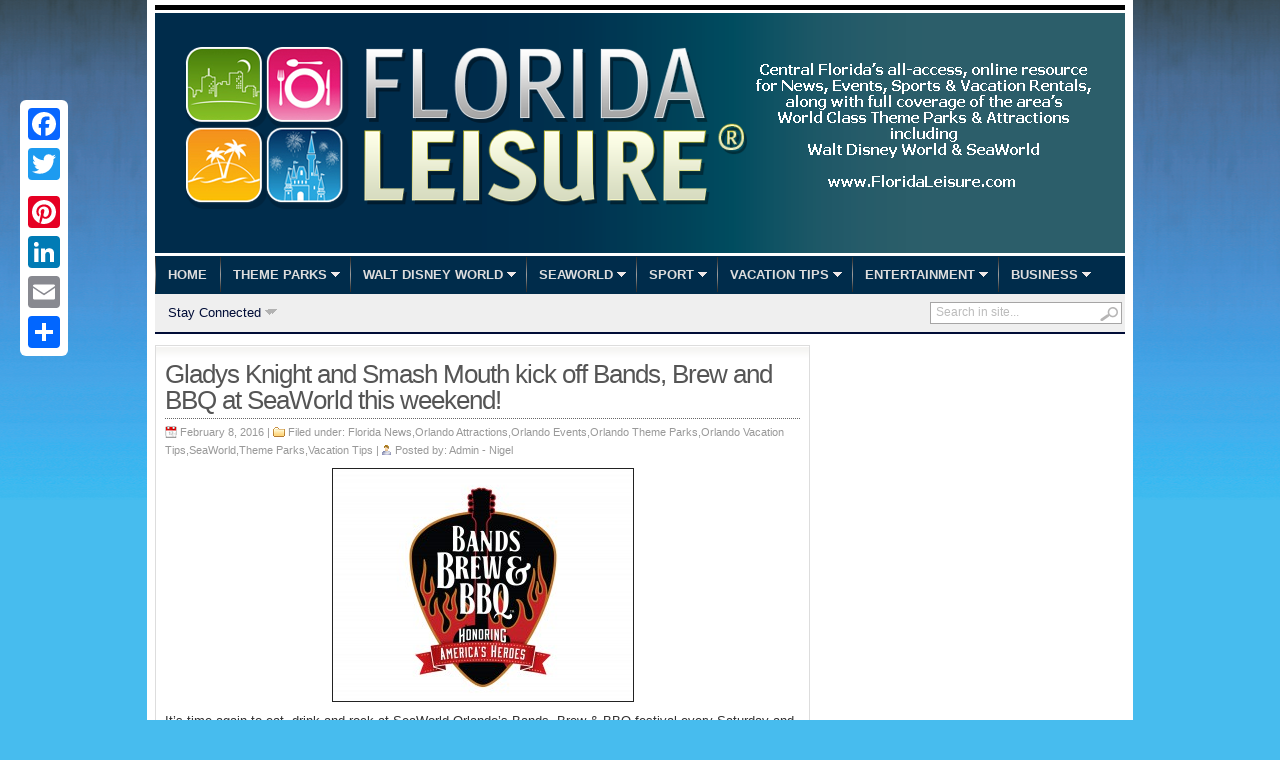

--- FILE ---
content_type: text/html; charset=UTF-8
request_url: http://www.floridaleisure.com/gladys-knight-and-smash-mouth-kick-off-bands-bbq-and-brew-at-seaworld-this-weekend/
body_size: 12441
content:
<!DOCTYPE html PUBLIC "-//W3C//DTD XHTML 1.0 Transitional//EN" "http://www.w3.org/TR/xhtml1/DTD/xhtml1-transitional.dtd">
<html xmlns="http://www.w3.org/1999/xhtml">
<head profile="http://gmpg.org/xfn/11">
<meta name="google-site-verification" content="Wg5VgOkLo0A4MiSKkH4gLpeeHyOcejHkNjBHA02PO44" />

<meta http-equiv="Content-Type" content="text/html; charset=UTF-8" />
	
<title>Gladys Knight and Smash Mouth kick off Bands, Brew and BBQ at SeaWorld this weekend!</title>

	<link rel="stylesheet" type="text/css" media="all" href="http://www.floridaleisure.com/wp-content/themes/transcript-v27/transcript/style.css" />

	<link rel="alternate" type="application/rss+xml" title="RSS 2.0" href="http://www.floridaleisure.com/feed/" />	
	<link rel="pingback" href="http://www.floridaleisure.com/xmlrpc.php" />

	
<!-- All in One SEO Pack 2.3.9.1 by Michael Torbert of Semper Fi Web Design[381,477] -->
<link rel="author" href="" />
<meta name="description" itemprop="description" content="It’s time again to eat, drink and rock at SeaWorld Orlando’s Bands, Brew &amp; BBQ festival every Saturday and Sunday, February 13 through March 6. The event is" />

<meta name="keywords" itemprop="keywords" content="bands bbq &amp; brew" />

<link rel="canonical" href="http://www.floridaleisure.com/gladys-knight-and-smash-mouth-kick-off-bands-bbq-and-brew-at-seaworld-this-weekend/" />
<!-- /all in one seo pack -->
<link rel='dns-prefetch' href='//s.w.org' />
<link rel="alternate" type="application/rss+xml" title=" &raquo; Feed" href="http://www.floridaleisure.com/feed/" />
<link rel="alternate" type="application/rss+xml" title=" &raquo; Comments Feed" href="http://www.floridaleisure.com/comments/feed/" />
		<script type="text/javascript">
			window._wpemojiSettings = {"baseUrl":"https:\/\/s.w.org\/images\/core\/emoji\/11\/72x72\/","ext":".png","svgUrl":"https:\/\/s.w.org\/images\/core\/emoji\/11\/svg\/","svgExt":".svg","source":{"concatemoji":"http:\/\/www.floridaleisure.com\/wp-includes\/js\/wp-emoji-release.min.js?ver=4.9.23"}};
			!function(e,a,t){var n,r,o,i=a.createElement("canvas"),p=i.getContext&&i.getContext("2d");function s(e,t){var a=String.fromCharCode;p.clearRect(0,0,i.width,i.height),p.fillText(a.apply(this,e),0,0);e=i.toDataURL();return p.clearRect(0,0,i.width,i.height),p.fillText(a.apply(this,t),0,0),e===i.toDataURL()}function c(e){var t=a.createElement("script");t.src=e,t.defer=t.type="text/javascript",a.getElementsByTagName("head")[0].appendChild(t)}for(o=Array("flag","emoji"),t.supports={everything:!0,everythingExceptFlag:!0},r=0;r<o.length;r++)t.supports[o[r]]=function(e){if(!p||!p.fillText)return!1;switch(p.textBaseline="top",p.font="600 32px Arial",e){case"flag":return s([55356,56826,55356,56819],[55356,56826,8203,55356,56819])?!1:!s([55356,57332,56128,56423,56128,56418,56128,56421,56128,56430,56128,56423,56128,56447],[55356,57332,8203,56128,56423,8203,56128,56418,8203,56128,56421,8203,56128,56430,8203,56128,56423,8203,56128,56447]);case"emoji":return!s([55358,56760,9792,65039],[55358,56760,8203,9792,65039])}return!1}(o[r]),t.supports.everything=t.supports.everything&&t.supports[o[r]],"flag"!==o[r]&&(t.supports.everythingExceptFlag=t.supports.everythingExceptFlag&&t.supports[o[r]]);t.supports.everythingExceptFlag=t.supports.everythingExceptFlag&&!t.supports.flag,t.DOMReady=!1,t.readyCallback=function(){t.DOMReady=!0},t.supports.everything||(n=function(){t.readyCallback()},a.addEventListener?(a.addEventListener("DOMContentLoaded",n,!1),e.addEventListener("load",n,!1)):(e.attachEvent("onload",n),a.attachEvent("onreadystatechange",function(){"complete"===a.readyState&&t.readyCallback()})),(n=t.source||{}).concatemoji?c(n.concatemoji):n.wpemoji&&n.twemoji&&(c(n.twemoji),c(n.wpemoji)))}(window,document,window._wpemojiSettings);
		</script>
		<style type="text/css">
img.wp-smiley,
img.emoji {
	display: inline !important;
	border: none !important;
	box-shadow: none !important;
	height: 1em !important;
	width: 1em !important;
	margin: 0 .07em !important;
	vertical-align: -0.1em !important;
	background: none !important;
	padding: 0 !important;
}
</style>
<link rel='stylesheet' id='main-style-css'  href='http://www.floridaleisure.com/wp-content/plugins/category-post-list-widget/css/main.css?ver=4.9.23' type='text/css' media='all' />
<link rel='stylesheet' id='category-posts-css'  href='http://www.floridaleisure.com/wp-content/plugins/category-posts/cat-posts.css?ver=4.6.1' type='text/css' media='all' />
<link rel='stylesheet' id='gabfire-widget-css-css'  href='http://www.floridaleisure.com/wp-content/plugins/gabfire-widget-pack/css/style.css?ver=4.9.23' type='text/css' media='all' />
<link rel='stylesheet' id='A2A_SHARE_SAVE-css'  href='http://www.floridaleisure.com/wp-content/plugins/add-to-any/addtoany.min.css?ver=1.12' type='text/css' media='all' />
<style id='A2A_SHARE_SAVE-inline-css' type='text/css'>
@media screen and (max-width:980px){
.a2a_floating_style.a2a_vertical_style{display:none;}
}
</style>
<script type='text/javascript' src='http://ajax.googleapis.com/ajax/libs/jquery/1/jquery.min.js?ver=4.9.23'></script>
<script type='text/javascript' src='http://www.floridaleisure.com/wp-content/plugins/add-to-any/addtoany.min.js?ver=1.0'></script>
<script type='text/javascript' src='http://www.floridaleisure.com/wp-content/plugins/category-post-list-widget/js/jquery.cycle.all.js?ver=4.9.23'></script>
<script type='text/javascript' src='http://www.floridaleisure.com/wp-includes/js/jquery/jquery-migrate.min.js?ver=1.4.1'></script>
<script type='text/javascript' src='http://www.floridaleisure.com/wp-content/themes/transcript-v27/transcript/inc/js/contentslider.js?ver=4.9.23'></script>
<script type='text/javascript' src='http://www.floridaleisure.com/wp-content/themes/transcript-v27/transcript/inc/js/slides.min.jquery.js?ver=4.9.23'></script>
<script type='text/javascript' src='http://www.floridaleisure.com/wp-content/themes/transcript-v27/transcript/inc/js/jCarouselLite.js?ver=4.9.23'></script>
<script type='text/javascript' src='http://www.floridaleisure.com/wp-content/themes/transcript-v27/transcript/inc/js/flowplayer/flowplayer-3.2.6.min.js?ver=4.9.23'></script>
<script type='text/javascript' src='http://www.floridaleisure.com/wp-content/themes/transcript-v27/transcript/inc/js/superfish-1.4.8.js?ver=4.9.23'></script>
<link rel='https://api.w.org/' href='http://www.floridaleisure.com/wp-json/' />
<link rel="EditURI" type="application/rsd+xml" title="RSD" href="http://www.floridaleisure.com/xmlrpc.php?rsd" />
<link rel="wlwmanifest" type="application/wlwmanifest+xml" href="http://www.floridaleisure.com/wp-includes/wlwmanifest.xml" /> 
<link rel='prev' title='Orlando City Opens Preseason with 4-0 victory over Eastern Florida State College' href='http://www.floridaleisure.com/orlando-city-opens-preseason-with-4-0-victory-over-eastern-florida-state-college/' />
<link rel='next' title='2015 Florida Real Estate Report &#8211; Quarter 4' href='http://www.floridaleisure.com/2015-florida-real-estate-report-quarter-4/' />
<meta name="generator" content="WordPress 4.9.23" />
<link rel='shortlink' href='http://www.floridaleisure.com/?p=22509' />
<link rel="alternate" type="application/json+oembed" href="http://www.floridaleisure.com/wp-json/oembed/1.0/embed?url=http%3A%2F%2Fwww.floridaleisure.com%2Fgladys-knight-and-smash-mouth-kick-off-bands-bbq-and-brew-at-seaworld-this-weekend%2F" />
<link rel="alternate" type="text/xml+oembed" href="http://www.floridaleisure.com/wp-json/oembed/1.0/embed?url=http%3A%2F%2Fwww.floridaleisure.com%2Fgladys-knight-and-smash-mouth-kick-off-bands-bbq-and-brew-at-seaworld-this-weekend%2F&#038;format=xml" />

<script type="text/javascript">
var a2a_config=a2a_config||{};a2a_config.callbacks=a2a_config.callbacks||[];a2a_config.templates=a2a_config.templates||{};
</script>
<script type="text/javascript" src="http://static.addtoany.com/menu/page.js" async="async"></script>
<script type="text/javascript">
var _gaq = _gaq || [];
_gaq.push(['_setAccount', 'UA-0000000-0']);
_gaq.push(['_trackPageview']);
(function() {
var ga = document.createElement('script'); ga.type = 'text/javascript'; ga.async = true;
ga.src = ('https:' == document.location.protocol ? 'https://ssl' : 'http://www') + '.google-analytics.com/ga.js';
var s = document.getElementsByTagName('script')[0]; s.parentNode.insertBefore(ga, s);
})();
</script>

<!-- Google Webmaster Tools plugin for WordPress -->
<meta name="google-site-verification" content="yl6mX-ADlB5LQpNjYn5mOR0o5iNBnjvWgktQYkcRVhw" />
<script type="text/javascript">
<!--
/******************************************************************************
***   COPY PROTECTED BY http://chetangole.com/blog/wp-copyprotect/   version 3.1.0 ****
******************************************************************************/
var message="© Florida Leisure / All Rights Reserved";
function clickIE4(){
if (event.button==2){
alert(message);
return false;
}
}

function clickNS4(e){
if (document.layers||document.getElementById&&!document.all){
if (e.which==2||e.which==3){
alert(message);
return false;
}
}
}

if (document.layers){
document.captureEvents(Event.MOUSEDOWN);
document.onmousedown=clickNS4;
}
else if (document.all&&!document.getElementById){
document.onmousedown=clickIE4;
}
document.oncontextmenu=new Function("alert(message);return false")
// --> 
</script>

<script type="text/javascript">
/******************************************************************************
***   COPY PROTECTED BY http://chetangole.com/blog/wp-copyprotect/   version 3.1.0 ****
******************************************************************************/
function disableSelection(target){
if (typeof target.onselectstart!="undefined") //For IE 
	target.onselectstart=function(){return false}
else if (typeof target.style.MozUserSelect!="undefined") //For Firefox
	target.style.MozUserSelect="none"
else //All other route (For Opera)
	target.onmousedown=function(){return false}
target.style.cursor = "default"
}
</script>
<link href="http://www.floridaleisure.com/wp-content/themes/transcript-v27/transcript/styles/blue.css" rel="stylesheet" type="text/css" />

	<script type='text/javascript'>
	(function($) {
		$(document).ready(function() { 
			
			$('a[href=#top]').click(function(){	$('html, body').animate({scrollTop:0}, 'slow');	return false; });
			
			$("ul.tabs").tabs("div.panes > div");			
			$("ul.sc_tabs").tabs("div.sc_tabs-content > div");
			
			$("#mediabar .container").jCarouselLite({
								scroll: 2,
				speed: 800,	
				visible: 6,
				start: 0,
				circular: false,
				btnPrev: "#previous_button",
				btnNext: "#next_button"
			});
			
			$('#slides').slides({
								preload: true,
				autoHeight: true
			});			
		});
	})(jQuery);
	</script>
<link rel="shortcut icon" href="http://www.floridaleisure.com/wp-content/themes/transcript-v27/transcript/inc/admin//images/favicon.ico" />
<!-- BEGIN GADWP v4.9.3.2 Universal Tracking - https://deconf.com/google-analytics-dashboard-wordpress/ -->
<script>
  (function(i,s,o,g,r,a,m){i['GoogleAnalyticsObject']=r;i[r]=i[r]||function(){
  (i[r].q=i[r].q||[]).push(arguments)},i[r].l=1*new Date();a=s.createElement(o),
  m=s.getElementsByTagName(o)[0];a.async=1;a.src=g;m.parentNode.insertBefore(a,m)
  })(window,document,'script','//www.google-analytics.com/analytics.js','ga');
  ga('create', 'UA-1664544-1', 'auto');
  ga('send', 'pageview');
</script>

<!-- END GADWP Universal Tracking -->

	

		
</head>

<body class="post-template-default single single-post postid-22509 single-format-standard">


<div class="wrapper">

	<div id="masthead"></div>
	
	<div id="header">

				
		<div id="logo" style="padding:30px 0 15px 15px;">
		
							<a href="http://www.floridaleisure.com/" title="">
					<img src="http://www.floridaleisure.com/wp-content/uploads/2014/08/florida-leisure-logoweb1.png" alt="" title=""/>
				</a>
					</div><!-- /logo -->
		
		<div class="banner">
					</div>
			
				<div class="clear"></div>	
		
		
	</div><!-- /header -->
		
	<div class="clear"></div>		
	
	<div id="mainmenu">
		<ul class="mainnav dropdown">
			<li ><a href="http://www.floridaleisure.com/" title="">Home</a></li>
			<li id="menu-item-17383" class="menu-item menu-item-type-taxonomy menu-item-object-category current-post-ancestor current-menu-parent current-post-parent menu-item-has-children menu-item-17383"><a href="http://www.floridaleisure.com/category/theme-parks/">Theme Parks</a>
<ul class="sub-menu">
	<li id="menu-item-18089" class="menu-item menu-item-type-taxonomy menu-item-object-category menu-item-18089"><a href="http://www.floridaleisure.com/category/busch-gardens/">Busch Gardens</a></li>
	<li id="menu-item-18187" class="menu-item menu-item-type-taxonomy menu-item-object-category menu-item-18187"><a href="http://www.floridaleisure.com/category/legoland-florida/">Legoland Florida</a></li>
	<li id="menu-item-18093" class="menu-item menu-item-type-taxonomy menu-item-object-category menu-item-18093"><a href="http://www.floridaleisure.com/category/universal-orlando/">Universal Orlando</a></li>
	<li id="menu-item-18186" class="menu-item menu-item-type-taxonomy menu-item-object-category menu-item-18186"><a href="http://www.floridaleisure.com/category/kennedy-space-center/">Kennedy Space Center</a></li>
	<li id="menu-item-18171" class="menu-item menu-item-type-taxonomy menu-item-object-category menu-item-has-children menu-item-18171"><a href="http://www.floridaleisure.com/category/orlando-water-parks/">Orlando Water Parks</a>
	<ul class="sub-menu">
		<li id="menu-item-18177" class="menu-item menu-item-type-taxonomy menu-item-object-category menu-item-18177"><a href="http://www.floridaleisure.com/category/wet-n-wild-orlando-2/">Wet N Wild Orlando</a></li>
	</ul>
</li>
</ul>
</li>
<li id="menu-item-17377" class="menu-item menu-item-type-taxonomy menu-item-object-category menu-item-has-children menu-item-17377"><a href="http://www.floridaleisure.com/category/walt-disney-world/">Walt Disney World</a>
<ul class="sub-menu">
	<li id="menu-item-18092" class="menu-item menu-item-type-taxonomy menu-item-object-category menu-item-18092"><a href="http://www.floridaleisure.com/category/magic-kingdom-at-walt-disney-world/">Magic Kingdom at Walt Disney World</a></li>
	<li id="menu-item-18091" class="menu-item menu-item-type-taxonomy menu-item-object-category menu-item-18091"><a href="http://www.floridaleisure.com/category/epcot-at-walt-disney-world-orlando/">Epcot at Walt Disney World Orlando</a></li>
	<li id="menu-item-18170" class="menu-item menu-item-type-taxonomy menu-item-object-category menu-item-18170"><a href="http://www.floridaleisure.com/category/disneys-hollywood-studios/">Disney&#8217;s Hollywood Studios</a></li>
	<li id="menu-item-18090" class="menu-item menu-item-type-taxonomy menu-item-object-category menu-item-18090"><a href="http://www.floridaleisure.com/category/disneys-animal-kingdom/">Disney&#8217;s Animal Kingdom</a></li>
	<li id="menu-item-18198" class="menu-item menu-item-type-taxonomy menu-item-object-category menu-item-18198"><a href="http://www.floridaleisure.com/category/downtown-disney-orlando/">Downtown Disney Orlando</a></li>
</ul>
</li>
<li id="menu-item-18085" class="menu-item menu-item-type-taxonomy menu-item-object-category current-post-ancestor current-menu-parent current-post-parent menu-item-has-children menu-item-18085"><a href="http://www.floridaleisure.com/category/seaworld/">SeaWorld</a>
<ul class="sub-menu">
	<li id="menu-item-18088" class="menu-item menu-item-type-taxonomy menu-item-object-category menu-item-18088"><a href="http://www.floridaleisure.com/category/aquatica/">Aquatica</a></li>
	<li id="menu-item-18184" class="menu-item menu-item-type-taxonomy menu-item-object-category menu-item-18184"><a href="http://www.floridaleisure.com/category/discovery-cove-orlando/">Discovery Cove Orlando</a></li>
</ul>
</li>
<li id="menu-item-17378" class="menu-item menu-item-type-taxonomy menu-item-object-category menu-item-has-children menu-item-17378"><a href="http://www.floridaleisure.com/category/sport/">Sport</a>
<ul class="sub-menu">
	<li id="menu-item-18196" class="menu-item menu-item-type-taxonomy menu-item-object-category menu-item-18196"><a href="http://www.floridaleisure.com/category/orlando-sport/">Orlando Sport</a></li>
	<li id="menu-item-18087" class="menu-item menu-item-type-taxonomy menu-item-object-category menu-item-18087"><a href="http://www.floridaleisure.com/category/orlando-city-soccer/">Orlando City Soccer</a></li>
	<li id="menu-item-25092" class="menu-item menu-item-type-taxonomy menu-item-object-category menu-item-25092"><a href="http://www.floridaleisure.com/category/orlando-pride/">Orlando Pride</a></li>
	<li id="menu-item-18086" class="menu-item menu-item-type-taxonomy menu-item-object-category menu-item-18086"><a href="http://www.floridaleisure.com/category/us-soccer/">US Soccer</a></li>
	<li id="menu-item-18199" class="menu-item menu-item-type-taxonomy menu-item-object-category menu-item-18199"><a href="http://www.floridaleisure.com/category/tampa-bay-rowdies/">Tampa Bay Rowdies</a></li>
	<li id="menu-item-20588" class="menu-item menu-item-type-taxonomy menu-item-object-category menu-item-20588"><a href="http://www.floridaleisure.com/category/jacksonville-armada/">Jacksonville Armada</a></li>
	<li id="menu-item-17379" class="menu-item menu-item-type-taxonomy menu-item-object-category menu-item-17379"><a href="http://www.floridaleisure.com/category/sport/world-soccer/">World Soccer</a></li>
	<li id="menu-item-18172" class="menu-item menu-item-type-taxonomy menu-item-object-category menu-item-has-children menu-item-18172"><a href="http://www.floridaleisure.com/category/golf/">Golf</a>
	<ul class="sub-menu">
		<li id="menu-item-18173" class="menu-item menu-item-type-taxonomy menu-item-object-category menu-item-18173"><a href="http://www.floridaleisure.com/category/orlando-golf/">Orlando Golf</a></li>
	</ul>
</li>
	<li id="menu-item-18195" class="menu-item menu-item-type-taxonomy menu-item-object-category menu-item-18195"><a href="http://www.floridaleisure.com/category/orlando-sport/disney-marathon/">Disney Marathon</a></li>
	<li id="menu-item-18188" class="menu-item menu-item-type-taxonomy menu-item-object-category menu-item-18188"><a href="http://www.floridaleisure.com/category/cricket-in-usa/">Cricket in USA</a></li>
	<li id="menu-item-19515" class="menu-item menu-item-type-taxonomy menu-item-object-category menu-item-19515"><a href="http://www.floridaleisure.com/category/florida-citrus-sports/">Florida Citrus Sports</a></li>
	<li id="menu-item-20382" class="menu-item menu-item-type-taxonomy menu-item-object-category menu-item-20382"><a href="http://www.floridaleisure.com/category/arena-football/">Arena Football</a></li>
</ul>
</li>
<li id="menu-item-17380" class="menu-item menu-item-type-taxonomy menu-item-object-category current-post-ancestor current-menu-parent current-post-parent menu-item-has-children menu-item-17380"><a href="http://www.floridaleisure.com/category/vacation-tips/">Vacation Tips</a>
<ul class="sub-menu">
	<li id="menu-item-18180" class="menu-item menu-item-type-taxonomy menu-item-object-category current-post-ancestor current-menu-parent current-post-parent menu-item-18180"><a href="http://www.floridaleisure.com/category/vacation-tips/">Vacation Tips</a></li>
	<li id="menu-item-18193" class="menu-item menu-item-type-taxonomy menu-item-object-category current-post-ancestor current-menu-parent current-post-parent menu-item-18193"><a href="http://www.floridaleisure.com/category/orlando-attractions/">Orlando Attractions</a></li>
	<li id="menu-item-18182" class="menu-item menu-item-type-taxonomy menu-item-object-category menu-item-has-children menu-item-18182"><a href="http://www.floridaleisure.com/category/hidden-orlando/">Hidden Orlando</a>
	<ul class="sub-menu">
		<li id="menu-item-18192" class="menu-item menu-item-type-taxonomy menu-item-object-category menu-item-18192"><a href="http://www.floridaleisure.com/category/kissimmee-event/">Kissimmee Event</a></li>
		<li id="menu-item-18183" class="menu-item menu-item-type-taxonomy menu-item-object-category menu-item-18183"><a href="http://www.floridaleisure.com/category/celebration-orlando/">Celebration &#8211; Orlando</a></li>
	</ul>
</li>
	<li id="menu-item-18178" class="menu-item menu-item-type-taxonomy menu-item-object-category menu-item-18178"><a href="http://www.floridaleisure.com/category/articles/">Articles</a></li>
</ul>
</li>
<li id="menu-item-17382" class="menu-item menu-item-type-taxonomy menu-item-object-category menu-item-has-children menu-item-17382"><a href="http://www.floridaleisure.com/category/entertainment/">Entertainment</a>
<ul class="sub-menu">
	<li id="menu-item-17381" class="menu-item menu-item-type-taxonomy menu-item-object-category menu-item-17381"><a href="http://www.floridaleisure.com/category/leisure/">Leisure</a></li>
	<li id="menu-item-18176" class="menu-item menu-item-type-taxonomy menu-item-object-category menu-item-18176"><a href="http://www.floridaleisure.com/category/restaurant/">Restaurant</a></li>
	<li id="menu-item-18194" class="menu-item menu-item-type-taxonomy menu-item-object-category menu-item-has-children menu-item-18194"><a href="http://www.floridaleisure.com/category/orlando-charity-events/">Orlando Charity Events</a>
	<ul class="sub-menu">
		<li id="menu-item-18189" class="menu-item menu-item-type-taxonomy menu-item-object-category menu-item-18189"><a href="http://www.floridaleisure.com/category/give-kids-the-world/">Give Kids The World</a></li>
	</ul>
</li>
	<li id="menu-item-18181" class="menu-item menu-item-type-taxonomy menu-item-object-category menu-item-18181"><a href="http://www.floridaleisure.com/category/just-for-fun/">Just For Fun</a></li>
</ul>
</li>
<li id="menu-item-18179" class="menu-item menu-item-type-taxonomy menu-item-object-category menu-item-has-children menu-item-18179"><a href="http://www.floridaleisure.com/category/business/">Business</a>
<ul class="sub-menu">
	<li id="menu-item-18174" class="menu-item menu-item-type-taxonomy menu-item-object-category menu-item-18174"><a href="http://www.floridaleisure.com/category/orlando-real-estate/">Orlando Real Estate</a></li>
	<li id="menu-item-19589" class="menu-item menu-item-type-taxonomy menu-item-object-category menu-item-19589"><a href="http://www.floridaleisure.com/category/business/sponsorship/">Sponsorship</a></li>
</ul>
</li>
		</ul>
		<div class="clear"></div>	
	</div>
	
	<div id="submenu">
		<ul class="secondarynav dropdown">
						<li><a href="#" class="gab_connect">Stay Connected</a>
				<ul id="social_links">
					<li><a class="gab_rss" href="http://www.floridaleisure.com/feed/" rel="nofollow" title="Subscribe to latest posts in RSS">RSS for posts</a></li>
										<li><a class="gab_twitter" href="http://www.twitter.com/floridaleisure" rel="nofollow" title="follow on twitter">Follow us on Twitter</a></li>					<li><a class="gab_facebook" href="http://www.facebook.com/floridaleisure" rel="nofollow" title="Connect on facebook">Connect on Facebook</a></li>				</ul>
			</li>
		</ul>

		<div id="search">
			<form id="searchform" action="http://www.floridaleisure.com/">
	<fieldset>
		<input type="text" id="s" name="s" value="Search in site..." onfocus="if(this.value==this.defaultValue)this.value='';" onblur="if(this.value=='')this.value=this.defaultValue;"/>
		<input type="image" id="searchsubmit" src="http://www.floridaleisure.com/wp-content/themes/transcript-v27/transcript/images/button_go.gif" alt="Search in site..." /> 
	</fieldset>
</form>		</div><!-- /search -->
		<div class="clear"></div>	
	</div>
	
	<div class="clear"></div>	<div id="container">	
		
				<div id="post-22509" class="entry post-22509 post type-post status-publish format-standard has-post-thumbnail hentry category-florida-news category-orlando-attractions category-orlando-events category-orlando-theme-parks-2 category-orlando-vacation-tips category-seaworld category-theme-parks category-vacation-tips tag-bands-bbq-brew">
		
			<h1 class="entry_title">Gladys Knight and Smash Mouth kick off Bands, Brew and BBQ at SeaWorld this weekend!</h1>

			<div class="metasingle">
				<span class="postdate">February 8, 2016 | </span>
				<span class="postcat">Filed under: <a href="http://www.floridaleisure.com/category/florida-news/" rel="category tag">Florida News</a>,<a href="http://www.floridaleisure.com/category/orlando-attractions/" rel="category tag">Orlando Attractions</a>,<a href="http://www.floridaleisure.com/category/orlando-events/" rel="category tag">Orlando Events</a>,<a href="http://www.floridaleisure.com/category/orlando-theme-parks-2/" rel="category tag">Orlando Theme Parks</a>,<a href="http://www.floridaleisure.com/category/orlando-vacation-tips/" rel="category tag">Orlando Vacation Tips</a>,<a href="http://www.floridaleisure.com/category/seaworld/" rel="category tag">SeaWorld</a>,<a href="http://www.floridaleisure.com/category/theme-parks/" rel="category tag">Theme Parks</a>,<a href="http://www.floridaleisure.com/category/vacation-tips/" rel="category tag">Vacation Tips</a> | </span>
				<span class="postauthor">Posted by: <a href="http://www.floridaleisure.com/author/admin/" title="Posts by Admin - Nigel" rel="author">Admin - Nigel</a></span> 
			</div><!-- /metas -->
			
			<p style="text-align: center;"><a href="http://www.floridaleisure.com/wp-content/uploads/2016/02/BBBBQ-logo_HonoringAmericanHeroes_Final.jpg"><img class=" size-medium wp-image-22511 aligncenter" src="http://www.floridaleisure.com/wp-content/uploads/2016/02/BBBBQ-logo_HonoringAmericanHeroes_Final-300x232.jpg" alt="BBBBQ logo_HonoringAmericanHeroes_Final" width="300" height="232" srcset="http://www.floridaleisure.com/wp-content/uploads/2016/02/BBBBQ-logo_HonoringAmericanHeroes_Final-300x232.jpg 300w, http://www.floridaleisure.com/wp-content/uploads/2016/02/BBBBQ-logo_HonoringAmericanHeroes_Final-1024x791.jpg 1024w, http://www.floridaleisure.com/wp-content/uploads/2016/02/BBBBQ-logo_HonoringAmericanHeroes_Final-800x618.jpg 800w" sizes="(max-width: 300px) 100vw, 300px" /></a></p>
<p>It’s time again to eat, drink and rock at SeaWorld Orlando’s Bands, Brew &amp; BBQ festival every <span data-term="goog_302098876">Saturday</span> and <span data-term="goog_302098877">Sunday, February 13 through March 6</span>. The event is in partnership with USO Central Florida and honors America’s heroes.  It features live concerts from top classic rock and country musical artists, tasty BBQ and thirst-quenching brews, and special discounts for active duty military and veterans.</p>
<p style="text-align: center;"> <a href="http://www.floridaleisure.com/wp-content/uploads/2016/02/Smash-Mouth.jpg"><img class=" size-medium wp-image-22510 aligncenter" src="http://www.floridaleisure.com/wp-content/uploads/2016/02/Smash-Mouth-263x300.jpg" alt="Smashmouth" width="263" height="300" srcset="http://www.floridaleisure.com/wp-content/uploads/2016/02/Smash-Mouth-263x300.jpg 263w, http://www.floridaleisure.com/wp-content/uploads/2016/02/Smash-Mouth-898x1024.jpg 898w, http://www.floridaleisure.com/wp-content/uploads/2016/02/Smash-Mouth-800x912.jpg 800w" sizes="(max-width: 263px) 100vw, 263px" /></a></p>
<p>This year’s event kicks off with live performances by the unstoppable multi-platinum, Grammy nominated <strong>Smash Mouth</strong> (pictured above) on <span data-term="goog_302098878">Saturday, February 13</span>, and R&amp;B legend, <strong>Gladys Knight</strong>, (pictured below) fondly known as the “Empress of Soul” on <span data-term="goog_302098879">Sunday, February 14</span>.  Event festivities begin at <span data-term="goog_302098880">12 p.m.</span> each weekend, with concerts at <span data-term="goog_302098881">4 p.m.</span>*</p>
<p style="text-align: center;"><a href="http://www.floridaleisure.com/wp-content/uploads/2016/02/GLADYS-KNIGHT.jpg"><img class=" size-medium wp-image-22512 aligncenter" src="http://www.floridaleisure.com/wp-content/uploads/2016/02/GLADYS-KNIGHT-300x225.jpg" alt="GLADYS KNIGHT" width="300" height="225" srcset="http://www.floridaleisure.com/wp-content/uploads/2016/02/GLADYS-KNIGHT-300x225.jpg 300w, http://www.floridaleisure.com/wp-content/uploads/2016/02/GLADYS-KNIGHT-1024x768.jpg 1024w, http://www.floridaleisure.com/wp-content/uploads/2016/02/GLADYS-KNIGHT-800x600.jpg 800w" sizes="(max-width: 300px) 100vw, 300px" /></a></p>
<p>In addition to the signature acts and festivities, the event also will feature a secondary stage to showcase local bands, and a DJ spinning music for guests to show off their line dancing and boot scootin’ skills.</p>
<p>Beyond the stage, guests can enjoy a Harley-Davidson Orlando display of motorcycles specifically for Bands, Brew and BBQ along with a collection of classic cars.</p>
<p>Returning this year, the patriotic-themed USO Family Garden will offer animal encounters, Explore Zones and a kid-friendly interactive host making this the perfect place to play for families with young guests. Kids of all ages are invited to enjoy this family-friendly area while they learn to line dance, meet animals and have fun all afternoon.</p>
<p><strong><u>SPECIAL PACKAGES:</u></strong></p>
<p>For a VIP experience, packages with reserved seating are available.</p>
<ul>
<li><strong>VIP Front Row Seating &amp; BBQ Package</strong> – Starting at just $40, guests can reserve a front row seat (just inches from the artists); enjoy a delicious BBQ Tasting Sampler, and one Quick Queue unlimited.</li>
</ul>
<ul>
<li><strong>Concert Floor Seating &amp; Quick Queue</strong> – Starting at just $24, guests can reserve floor seats right in front of the band and Quick Queue unlimited.</li>
</ul>
<p>This year, SeaWorld’s chef experts fire up the grill with a bold array of BBQ options beyond the ordinary.  From smoky and spicy to sweet and tangy, there are options for every craving, plus guests can match menu items with specific craft brews or a flight of wine.</p>
<p>New this year, connoisseurs of BBQ and craft brews can delight in sizzling sampler packages sure to elevate the taste buds.</p>
<p><strong><u>SPECIAL BANDS, BREW &amp; BBQ PACKAGES INCLUDE:</u></strong></p>
<ul>
<li><strong>BBQ Tasting Sampler </strong>– Guests can choose up to five menu items from SeaWorld’s sampler selections at any of the Bands, Brew &amp; BBQ food locations for just $20.</li>
</ul>
<ul>
<li><strong>Craft Brew Sampler</strong> – Guests sample 10 ice-cold craft beers &#8212; from a selection of more than 30 brews &#8212; for just $30.</li>
</ul>
<ul>
<li><strong>BBQ Tasting and Craft Brew Sampler (Best Value) </strong>– This sampler includes five menu items and five craft brew samples along the Bands, Brew &amp; BBQ Pathway –all for only $35.</li>
</ul>
<p><strong><u>MILITARY OFFER – ACTIVE DUTY AND VETERANS</u></strong></p>
<ul>
<li>SeaWorld Orlando also is proud to offer a special discount for enlisted men and women and veterans during this event, including 50% off the standard price of the 2016 Fun Card, which allows unlimited admission to SeaWorld all year for the price of a single-day ticket. Military also get 10% off special sampler Bands, Brew &amp; BBQ packages. For more details, visit <a href="http://seaworldparks.com/seaworld-orlando/waves-of-honor/active/?webSyncID=428ca380-1a78-b51d-c80c-c28769551846&amp;sessionGUID=431ec133-8275-3653-5c18-dd807a7bba91&amp;_ga=1.157756474.1466477654.1424357772"><strong>wavesofhonor.com</strong>.</a></li>
</ul>
<div class="addtoany_share_save_container addtoany_content_bottom"><div class="a2a_kit addtoany_list" data-a2a-url="http://www.floridaleisure.com/gladys-knight-and-smash-mouth-kick-off-bands-bbq-and-brew-at-seaworld-this-weekend/" data-a2a-title="Gladys Knight and Smash Mouth kick off Bands, Brew and BBQ at SeaWorld this weekend!"><a class="a2a_button_facebook" href="http://www.addtoany.com/add_to/facebook?linkurl=http%3A%2F%2Fwww.floridaleisure.com%2Fgladys-knight-and-smash-mouth-kick-off-bands-bbq-and-brew-at-seaworld-this-weekend%2F&amp;linkname=Gladys%20Knight%20and%20Smash%20Mouth%20kick%20off%20Bands%2C%20Brew%20and%20BBQ%20at%20SeaWorld%20this%20weekend%21" title="Facebook" rel="nofollow" target="_blank"><img src="http://www.floridaleisure.com/wp-content/plugins/add-to-any/icons/facebook.png" width="16" height="16" alt="Facebook"/></a><a class="a2a_button_twitter" href="http://www.addtoany.com/add_to/twitter?linkurl=http%3A%2F%2Fwww.floridaleisure.com%2Fgladys-knight-and-smash-mouth-kick-off-bands-bbq-and-brew-at-seaworld-this-weekend%2F&amp;linkname=Gladys%20Knight%20and%20Smash%20Mouth%20kick%20off%20Bands%2C%20Brew%20and%20BBQ%20at%20SeaWorld%20this%20weekend%21" title="Twitter" rel="nofollow" target="_blank"><img src="http://www.floridaleisure.com/wp-content/plugins/add-to-any/icons/twitter.png" width="16" height="16" alt="Twitter"/></a><a class="a2a_button_google_plus" href="http://www.addtoany.com/add_to/google_plus?linkurl=http%3A%2F%2Fwww.floridaleisure.com%2Fgladys-knight-and-smash-mouth-kick-off-bands-bbq-and-brew-at-seaworld-this-weekend%2F&amp;linkname=Gladys%20Knight%20and%20Smash%20Mouth%20kick%20off%20Bands%2C%20Brew%20and%20BBQ%20at%20SeaWorld%20this%20weekend%21" title="Google+" rel="nofollow" target="_blank"><img src="http://www.floridaleisure.com/wp-content/plugins/add-to-any/icons/google_plus.png" width="16" height="16" alt="Google+"/></a><a class="a2a_button_pinterest" href="http://www.addtoany.com/add_to/pinterest?linkurl=http%3A%2F%2Fwww.floridaleisure.com%2Fgladys-knight-and-smash-mouth-kick-off-bands-bbq-and-brew-at-seaworld-this-weekend%2F&amp;linkname=Gladys%20Knight%20and%20Smash%20Mouth%20kick%20off%20Bands%2C%20Brew%20and%20BBQ%20at%20SeaWorld%20this%20weekend%21" title="Pinterest" rel="nofollow" target="_blank"><img src="http://www.floridaleisure.com/wp-content/plugins/add-to-any/icons/pinterest.png" width="16" height="16" alt="Pinterest"/></a><a class="a2a_button_linkedin" href="http://www.addtoany.com/add_to/linkedin?linkurl=http%3A%2F%2Fwww.floridaleisure.com%2Fgladys-knight-and-smash-mouth-kick-off-bands-bbq-and-brew-at-seaworld-this-weekend%2F&amp;linkname=Gladys%20Knight%20and%20Smash%20Mouth%20kick%20off%20Bands%2C%20Brew%20and%20BBQ%20at%20SeaWorld%20this%20weekend%21" title="LinkedIn" rel="nofollow" target="_blank"><img src="http://www.floridaleisure.com/wp-content/plugins/add-to-any/icons/linkedin.png" width="16" height="16" alt="LinkedIn"/></a><a class="a2a_button_email" href="http://www.addtoany.com/add_to/email?linkurl=http%3A%2F%2Fwww.floridaleisure.com%2Fgladys-knight-and-smash-mouth-kick-off-bands-bbq-and-brew-at-seaworld-this-weekend%2F&amp;linkname=Gladys%20Knight%20and%20Smash%20Mouth%20kick%20off%20Bands%2C%20Brew%20and%20BBQ%20at%20SeaWorld%20this%20weekend%21" title="Email" rel="nofollow" target="_blank"><img src="http://www.floridaleisure.com/wp-content/plugins/add-to-any/icons/email.png" width="16" height="16" alt="Email"/></a><a class="a2a_dd addtoany_share_save" href="https://www.addtoany.com/share" style="background:url(http://www.floridaleisure.com/wp-content/plugins/add-to-any/favicon.png) no-repeat scroll 4px 0px;padding:0 0 0 25px;display:inline-block;height:16px;vertical-align:middle"><span>Share</span></a></div></div><div class="clear"></div>		
			
					
					</div><!-- /post -->
		
		
		
<div id="comments">
	
	
	
	
	
	
</div><!-- #comments -->	</div><!-- /container -->
	

	<div id="sidebar">
		 
	</div><!-- End of sidebar -->

	<div class="clear"></div>

</div><!-- end of wrapper -->

<div id="footer">

	<div class="footerlist">
			<ul>
			<li><a href="http://www.floridaleisure.com" title="">Home</a></li>
						<li class="last"><a href="http://www.floridaleisure.com/feed/" rel="nofollow" title="Subscribe to latest posts in RSS">RSS</a></li>			
		</ul>
		</div>
	
	
	
	<div class="clear"></div>
	
	<div id="footer-left-side">
		FloridaLeisure.com	</div><!-- #site-info -->
			
	<div id="footer-right-side">
		Got an event you'd like us to cover?
Interested in advertising? 
Want to contact us?
Email: Sales@Floridaleisure.com		
		<div class="a2a_kit a2a_kit_size_32 a2a_floating_style a2a_vertical_style" style="left:20px;top:100px;"><a class="a2a_button_facebook" href="http://www.addtoany.com/add_to/facebook?linkurl=http%3A%2F%2Fwww.floridaleisure.com%2Fgladys-knight-and-smash-mouth-kick-off-bands-bbq-and-brew-at-seaworld-this-weekend%2F&amp;linkname=Gladys%20Knight%20and%20Smash%20Mouth%20kick%20off%20Bands%2C%20Brew%20and%20BBQ%20at%20SeaWorld%20this%20weekend%21" title="Facebook" rel="nofollow" target="_blank"></a><a class="a2a_button_twitter" href="http://www.addtoany.com/add_to/twitter?linkurl=http%3A%2F%2Fwww.floridaleisure.com%2Fgladys-knight-and-smash-mouth-kick-off-bands-bbq-and-brew-at-seaworld-this-weekend%2F&amp;linkname=Gladys%20Knight%20and%20Smash%20Mouth%20kick%20off%20Bands%2C%20Brew%20and%20BBQ%20at%20SeaWorld%20this%20weekend%21" title="Twitter" rel="nofollow" target="_blank"></a><a class="a2a_button_google_plus" href="http://www.addtoany.com/add_to/google_plus?linkurl=http%3A%2F%2Fwww.floridaleisure.com%2Fgladys-knight-and-smash-mouth-kick-off-bands-bbq-and-brew-at-seaworld-this-weekend%2F&amp;linkname=Gladys%20Knight%20and%20Smash%20Mouth%20kick%20off%20Bands%2C%20Brew%20and%20BBQ%20at%20SeaWorld%20this%20weekend%21" title="Google+" rel="nofollow" target="_blank"></a><a class="a2a_button_pinterest" href="http://www.addtoany.com/add_to/pinterest?linkurl=http%3A%2F%2Fwww.floridaleisure.com%2Fgladys-knight-and-smash-mouth-kick-off-bands-bbq-and-brew-at-seaworld-this-weekend%2F&amp;linkname=Gladys%20Knight%20and%20Smash%20Mouth%20kick%20off%20Bands%2C%20Brew%20and%20BBQ%20at%20SeaWorld%20this%20weekend%21" title="Pinterest" rel="nofollow" target="_blank"></a><a class="a2a_button_linkedin" href="http://www.addtoany.com/add_to/linkedin?linkurl=http%3A%2F%2Fwww.floridaleisure.com%2Fgladys-knight-and-smash-mouth-kick-off-bands-bbq-and-brew-at-seaworld-this-weekend%2F&amp;linkname=Gladys%20Knight%20and%20Smash%20Mouth%20kick%20off%20Bands%2C%20Brew%20and%20BBQ%20at%20SeaWorld%20this%20weekend%21" title="LinkedIn" rel="nofollow" target="_blank"></a><a class="a2a_button_email" href="http://www.addtoany.com/add_to/email?linkurl=http%3A%2F%2Fwww.floridaleisure.com%2Fgladys-knight-and-smash-mouth-kick-off-bands-bbq-and-brew-at-seaworld-this-weekend%2F&amp;linkname=Gladys%20Knight%20and%20Smash%20Mouth%20kick%20off%20Bands%2C%20Brew%20and%20BBQ%20at%20SeaWorld%20this%20weekend%21" title="Email" rel="nofollow" target="_blank"></a><a class="a2a_dd addtoany_share_save" href="https://www.addtoany.com/share"></a></div><script type="text/javascript">
disableSelection(document.body)
</script>
<small>Copy Protected by <a href="http://chetangole.com/" target="_blank">Chetan</a>'s <a href="http://chetangole.com/blog/wp-copyprotect/" target="_blank">WP-Copyprotect</a>.</small>

	<div id="fb-root"></div>
	<script type='text/javascript'>
	<!--
	(function(d, s, id) {
	  var js, fjs = d.getElementsByTagName(s)[0];
	  if (d.getElementById(id)) return;
	  js = d.createElement(s); js.id = id;
	  js.src = "//connect.facebook.net/en_US/all.js#xfbml=1";
	  fjs.parentNode.insertBefore(js, fjs);
	}(document, 'script', 'facebook-jssdk'));
	// -->
	</script><script type='text/javascript' src='http://www.floridaleisure.com/wp-content/plugins/gabfire-widget-pack/js/jquery.tools.min.js?ver=4.9.23'></script>
<script type='text/javascript' src='http://www.floridaleisure.com/wp-includes/js/wp-embed.min.js?ver=4.9.23'></script>
	</div> <!-- #footer-right-side -->
	<div class="clear"></div>
</div><!-- /footer -->

</body>
</html>




















































<div style="display:none">
<a href="http://www.tlyuklemem.com/" rel="dofollow" title="vodafone tl yükleme">vodafone tl yükleme</a>
<a href="http://www.tlyuklemem.com/" rel="dofollow" title="kontör yükleme">kontör yükleme</a>
<a href="http://www.belenhamilegiyim.com" rel="dofollow" title="hamile giyim">hamile giyim</a>
<a href="http://turkcellfaturasiodemen.blogspot.com/" rel="dofollow" title="turkcell fatura">turkcell fatura</a>
<a href="http://www.alanyaescortbayanlar.xyz" rel="dofollow" title="alanya escort">alanya escort</a>
<a href="http://isbankasikredikartiborcusorgulama.blogspot.com" rel="dofollow" title="işbankası kredi kartı borç sorgulama">işbankası kredi kartı borç sorgulama</a>
<a href="http://elektrikfaturasiodemem.blogspot.com" rel="dofollow" title="elektrik faturası ödeme">elektrik faturası ödeme</a>
<a href="http://tlyuklemem.blogspot.com" rel="dofollow" title="turkcell tl yükleme">turkcell tl yükleme</a>
<a href="http://tlyuklemem.blogspot.com" rel="dofollow" title="tl yükleme">tl yükleme</a>
<a href="http://hgsyuklemee.blogspot.com" rel="dofollow" title="hgs yükleme">hgs yükleme</a>
<a href="http://www.metin2emekserverler.net" rel="dofollow" title="pvp serverler">pvp serverler</a>
<a href="http://www.jesttanitim.com" rel="dofollow" title="site ekle">site ekle</a>
<a href="http://phpshellindir.com" rel="dofollow" title="r57 shell indir">r57 shell indir</a>
<a href="http://antalyaescortbayanx.info" rel="dofollow" title="antalya escort">antalya escort</a>
<a href="http://yapikrediborcsorgulamaogrenme.blogspot.com" rel="dofollow" title="yapıkredi kredi kartı borç sorgulama">yapı kredi borç sorgulama</a>
<a href="http://finansbankkredikartiborcsorgulama.blogspot.com/" rel="dofollow" title="finansbank kredi kartı borç sorgulama">finansbank borç sorgulama</a>
<a href="http://akbankborcusorgulama.blogspot.com/" rel="dofollow" title="akbank borç sorgulama">akbank borç sorgulama</a>
<a href="http://ogsyukleme.blogspot.com/" rel="dofollow" title="ogs yükleme">ogs yükleme</a>
<a href="http://enerjisafaturaodeme.blogspot.com/" rel="dofollow" title="enerjisa fatura ödeme">enerjisa fatura ödeme</a>
<a href="http://clkakdenizfaturaodeme.blogspot.com" rel="dofollow" title="clk akdeniz fatura ödeme">clk akdeniz fatura ödeme</a>


</div>

--- FILE ---
content_type: text/css
request_url: http://www.floridaleisure.com/wp-content/plugins/category-post-list-widget/css/main.css?ver=4.9.23
body_size: 389
content:
.post_thumbnail{margin:8px 0px;}
.post_content{border-bottom:1px solid #757575; margin:8px;}
.widget-area .widget p {margin: 5px !important;}
.post_thumbnail{float: left !important;  margin-right: 20px !important;}
.post_data{overflow: hidden;display: inline-block;width:100%;}


@media only screen and (max-width: 1024px) {
	.post_content, .post_content .post_scroll,.post_content .news_scroll, .post_content .post_scroll .newsdesc, .post_content .news_scroll .newsdesc{width:100% !important;}
}